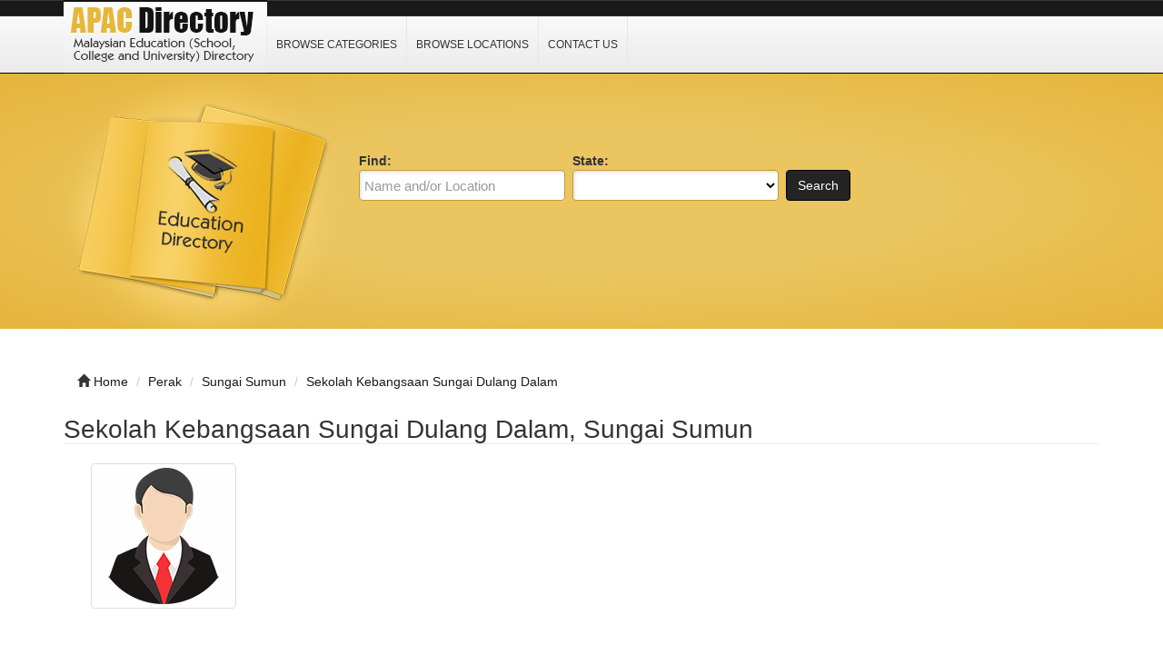

--- FILE ---
content_type: text/html; charset=UTF-8
request_url: https://www.apac.com.my/abab012-sk-sungai-dulang-dalam.html
body_size: 4131
content:
<!DOCTYPE html>
<html dir="ltr" xmlns="http://www.w3.org/1999/xhtml" xml:lang="en" lang="en">
<head>
    <meta http-equiv="Content-Type" content="text/html; charset=UTF-8" />
    <meta http-equiv="X-UA-Compatible" content="IE=edge">
    <meta name="viewport" content="width=device-width, initial-scale=1.0">
    <meta name="description" content="Sekolah Kebangsaan Sungai Dulang Dalam, Sungai Sumun, Perak. Get this location Maps and GPS Coordinates." />
    <meta name="keywords" content="SK Sungai Dulang Dalam, Sungai Sumun, Perak, Directory, Business, Website, Link, School, Collages, University, GPS, Latitude, Longitude, Coordinates" />
    
    <title>SK Sungai Dulang Dalam, Sungai Sumun - Malaysia Education Directory</title>

    <link rel="shortcut icon" href="/template/img/favicon.ico" type="image/x-icon" />

    <!-- script src="https://ajax.googleapis.com/ajax/libs/jquery/3.2.1/jquery.min.js"></script -->
    <script type="324f2003c8de3a4f24a1a8e8-text/javascript" src="/template/js/jquery.js"></script>
    <script type="324f2003c8de3a4f24a1a8e8-text/javascript" src="/template/js/javascript.js"></script>

    <script src="https://maxcdn.bootstrapcdn.com/bootstrap/3.3.7/js/bootstrap.min.js" type="324f2003c8de3a4f24a1a8e8-text/javascript"></script>



    <link rel="stylesheet" href="https://maxcdn.bootstrapcdn.com/bootstrap/3.3.7/css/bootstrap.min.css">
    <link rel="stylesheet" href="/template/css/bootstrap.css" media="screen">
    <link rel="stylesheet" href="/template/css/font-awesome.css" media="screen">
    <link rel="stylesheet" type="text/css" href="/template/css/css.css" />
    <link rel="stylesheet" href="/template/css/style.css" media="screen">
    <link rel="stylesheet" type="text/css" href="/template/css/custom.css" />

</head>

<body class="nav-fixed">

<div id="fb-root"></div>

<script type="324f2003c8de3a4f24a1a8e8-text/javascript">(function(d, s, id) {
  var js, fjs = d.getElementsByTagName(s)[0];
  if (d.getElementById(id)) return;
  js = d.createElement(s); js.id = id;
  js.src = "//connect.facebook.net/en_US/all.js#xfbml=1";
  fjs.parentNode.insertBefore(js, fjs);
}(document, 'script', 'facebook-jssdk'));</script>

<div id="header">
    <div class="navbar navbar-custom navbar-fixed-top" role="navigation">
        <div class="container">
            <div class="top_header">
                <div id="logo">
                    <a href="/">
                        <img title="Malaysian Education (Schools, Colleges &amp; Universities) Directory" src="/template/img/logo.png" alt="Malaysian Education (Schools, Colleges &amp; Universities) Directory">
                    </a>
                </div>
                <div id="nav">
                    <a href="/category/">Browse Categories</a>
                    <a href="/location/">Browse Locations</a>
                    <a href="/contact/">Contact Us</a>
                </div>
                <div class="menu_top_trigger">
                    <span class="menu_trigger_text">&#926;</span>
                </div>
           </div> 
        </div><!--/.container -->
    </div><!--/.navbar-custom -->
</div><!--/#header -->

<div id="menu_top">
    <div class="top_nav">
        <a href="/category/">Browse Categories</a>
        <a href="/location/">Browse Locations</a>
        <a href="/contact/">Contact Us</a>
    </div>
    <div style="clear: both;"></div>
</div>


<div class="middle-bg">
    <div class="container">
        <div class="row">
            <div class="col-lg-3 col-md-3 col-sm-6  hidden-xs">
                <img src="/template/img/books.png" alt="">
            </div>
            <div class="col-lg-9 col-md-9 col-sm-6 col-xm-12">
                <div class="search-custom">
                    <div class="panel panel-search-custom">
                        <div class="panel-body">
                                
                            <div class="form-container">
                                <form action="/search/" method="get" role="search">
                                <ul id="search_form_responsive">
                                    <li class="no_zip find-field">
                                        <strong class="top_text">Find:</strong><br />
                                        <input type="text" class="form-control " value="" id="keyword" name="keyword" placeholder="Name and/or Location" />
                                    </li>
                                    <li class="no_zip category_f"> 
                                        <strong class="top_text">State:</strong><br />
                                        <select class="form-control" id="state" name="state">
                                        <option value=""></option>
                                        <option value="Johor">Johor</option>
                                        <option value="Kedah">Kedah</option>
                                        <option value="Kelantan">Kelantan</option>
                                        <option value="Melaka">Melaka</option>
                                        <option value="Negeri Sembilan">Negeri Sembilan</option>
                                        <option value="Pahang">Pahang</option>
                                        <option value="Perlis">Perlis</option>
                                        <option value="Perak">Perak</option>
                                        <option value="Pulau Pinang">Pulau Pinang</option>
                                        <option value="Sabah">Sabah</option>
                                        <option value="Sarawak">Sarawak</option>
                                        <option value="Selangor">Selangor</option>
                                        <option value="Terengganu">Terengganu</option>
                                        <option value="Wilayah Persekutuan">Wilayah Persekutuan</option>
                                        </select>
                                    </li>
                                    <li class="submit">
                                        <button type="submit" class="btn btn-custom" id="submit_search">Search</button><br>
                                    </li>
                                </ul>
                                </form>
                            </div>

                            <br class="clear" />
                        </div>
                    </div>
                </div> 
            </div>
        </div>
    </div>
</div>
<br><br>
<div class="container">
    <ul class="breadcrumb hidden-xs">
        <li><i class="glyphicon glyphicon-home"></i> <a href="/">Home</a></li>
        <li><span itemscope><a itemprop='url' href='/location/perak/'><span itemprop='title'>Perak</span></a></span></li> 
<li><span itemscope><a itemprop='url' href='/location/perak/sungai-sumun/'><span itemprop='title'>Sungai Sumun</span></a></span></li> 
<li><span itemscope><a itemprop='url' href='abab012-sk-sungai-dulang-dalam.html'><span itemprop='title'>Sekolah Kebangsaan Sungai Dulang Dalam</span></a></span></li>    </ul>
</div><div class="container">
    <div class="row">
        <div class="col-lg-12 col-md-12 col-sm-12 col-xs-12">
            <div itemscope itemtype="http://schema.org/Organization">
                <div class="row row-spaced">
                    <div class="col-md-12 col-sm-12 clearfix">
                        <h1><span itemprop="name">Sekolah Kebangsaan Sungai Dulang Dalam, Sungai Sumun</span></h1>

                        <div class="col-md-12 col-sm-12">
                            <div class="panel-body">
                                <img class="img-thumbnail pull-left" itemprop="logo" src="/template/img/student.png" alt="" title="" />
                                <div id="listing_rating" class="stars"></div>
                            </div>
                        </div>
<p align="center">
<style>
.apac-r1 { width: 320px; height: 100px; }
@media(min-width: 500px) { .apac-r1 { width: 468px; height: 90px; } }
@media(min-width: 800px) { .apac-r1 { width: 728px; height: 90px; } }
@media(min-width: 1000px) { .apac-r1 { width: 970px; height: 90px; } }
</style>
<script async src="//pagead2.googlesyndication.com/pagead/js/adsbygoogle.js" type="324f2003c8de3a4f24a1a8e8-text/javascript"></script>
<!-- apac r1 -->
<ins class="adsbygoogle apac-r1"
     style="display:inline-block"
     data-language="en"
     data-ad-client="ca-pub-3669717106174696"
     data-ad-slot="4487641550"></ins>
<script type="324f2003c8de3a4f24a1a8e8-text/javascript">
(adsbygoogle = window.adsbygoogle || []).push({});
</script>
</p>                        <div class="col-md-12 col-sm-12">
                            <div class="panel-body">
                                <div class="row row-spaced">
                                    <div class="col-sm-12">
                                        <div class="addthis_toolbox addthis_default_style" id="addthis">
                                            <a class="addthis_button_google_plusone" g:plusone:size="medium"></a>
                                            <a class="addthis_button_facebook_share" fb:share:layout="button_count"></a>
                                            <a class="addthis_button_tweet"></a>
                                            <a class="addthis_counter addthis_pill_style"></a>
                                            <a class="addthis_button_pinterest_pinit" pi:pinit:layout="horizontal"></a>
                                        </div>

                                        <div itemprop="description" content="">
                                        </div>
                                    </div>
                                </div>
                            </div>
                        </div>
                    </div>

                    <div class="col-md-12 col-sm-12">
                        <div class="panel panel-custom1">
                            <div class="panel-heading">
                                <h3 class="panel-title-custom">Address & Contact Information</h3>
                            </div>

                            <div class="panel-body">
                                <table id='t2'>
                                <tr><th width="125">Item</th><th width="400">Description</th></tr>
                                <tr><td><strong>School Name</strong></td><td align="left">Sekolah Kebangsaan Sungai Dulang Dalam</td></tr>
                                <tr><td><strong>Short School Name</strong></td><td align="left">SK Sungai Dulang Dalam</td></tr>
                                <tr><td><strong>Address</strong></td><td align="left">Jalan Haji Abu Bakar<br>36300 Sungai Sumun<br>Perak</td></tr>
                                <tr><td><strong>Telephone</strong></td><td align="left">056411939</td></tr>
                                <tr><td><strong>FAX</strong></td><td align="left">056412475</td></tr>
                                <tr><td><strong>e-mail</strong></td><td align="left"><a href="/cdn-cgi/l/email-protection" class="__cf_email__" data-cfemail="145556552124272d54797b713a7170613a796d">[email&#160;protected]</a></td></tr>
                                </table>
                            </div>
                        </div>

<p align="center">
<style>
.apac-r1 { width: 320px; height: 100px; }
@media(min-width: 500px) { .apac-r1 { width: 468px; height: 90px; } }
@media(min-width: 800px) { .apac-r1 { width: 728px; height: 90px; } }
@media(min-width: 1000px) { .apac-r1 { width: 970px; height: 90px; } }
</style>
<script data-cfasync="false" src="/cdn-cgi/scripts/5c5dd728/cloudflare-static/email-decode.min.js"></script><script async src="//pagead2.googlesyndication.com/pagead/js/adsbygoogle.js" type="324f2003c8de3a4f24a1a8e8-text/javascript"></script>
<!-- apac r1 -->
<ins class="adsbygoogle apac-r1"
     style="display:inline-block"
     data-language="en"
     data-ad-client="ca-pub-3669717106174696"
     data-ad-slot="4487641550"></ins>
<script type="324f2003c8de3a4f24a1a8e8-text/javascript">
(adsbygoogle = window.adsbygoogle || []).push({});
</script>
</p>
                        <div class="panel panel-custom1">
                            <div class="panel-heading">
                                <h3 class="panel-title-custom">School Information</h3>
                            </div>

                            <div class="panel-body">
                                <table id='t2'>
                                <tr><th width="125">Item</th><th width="400">Description</th></tr>
                                <tr><td><strong>School Code</strong></td><td align="left">ABAB012</td></tr>
                                <tr><td><strong>PPD Office</strong></td><td align="left">PPD Bagan Datuk</td></tr>
                                <tr><td><strong>School Level</strong></td><td align="left">Rendah</td></tr>
                                <tr><td><strong>School Type</strong></td><td align="left">Kebangsaan</td></tr>
                                <tr><td><strong>School Location</strong></td><td align="left">Luar Bandar</td></tr>
                                <tr><td><strong>Number of Students</strong></td><td align="left">60</td></tr>
                                <tr><td><strong>Number of Teachers</strong></td><td align="left">13</td></tr>
                                </table>
                            </div>
                        </div>
                        <div class="panel panel-custom1">
                            <div class="panel-heading">
                                <h3 class="panel-title-custom">GPS Coordinate (Approximate)</h3>
                            </div>

                            <div class="panel-body">
                                <table id='t2'>
                                <tr><th width="125">Item</th><th width="400">Description</th></tr>
                                <tr><td><strong>Latitude</strong></td><td align="center">3.936629</td></tr>
                                <tr><td><strong>Longitude</strong></td><td align="center">100.88585</td></tr>
                                </table>
                            </div>
                        </div>

<p align="center">
<style>
.apac-r1 { width: 320px; height: 100px; }
@media(min-width: 500px) { .apac-r1 { width: 468px; height: 90px; } }
@media(min-width: 800px) { .apac-r1 { width: 728px; height: 90px; } }
@media(min-width: 1000px) { .apac-r1 { width: 970px; height: 90px; } }
</style>
<script async src="//pagead2.googlesyndication.com/pagead/js/adsbygoogle.js" type="324f2003c8de3a4f24a1a8e8-text/javascript"></script>
<!-- apac r1 -->
<ins class="adsbygoogle apac-r1"
     style="display:inline-block"
     data-language="en"
     data-ad-client="ca-pub-3669717106174696"
     data-ad-slot="4487641550"></ins>
<script type="324f2003c8de3a4f24a1a8e8-text/javascript">
(adsbygoogle = window.adsbygoogle || []).push({});
</script>
</p>
                        <div class="panel panel-custom1">
                            <div class="panel-heading">
                                <h3 class="panel-title-custom">Location, Maps and Direction</h3>
                            </div>

                            <div class="panel-body">
                                <a href="https://www.google.com/maps/search/?api=1&query=3.936629,100.88585" target="_blank" rel="nofollow" title="Click for Directions to " alt=" 36300 Sungai Sumun Perak Map"><img src="/template/img/malaysia.png" width="100%"></a>
                            </div>
                        </div>
                    </div>
                </div>

                <div class="row">
                    <div class="col-md-12 col-sm-12">
                        <div class="panel panel-custom1">
                            <div class="panel-heading">
                                <!-- h3 class="panel-title-custom">Location, Maps and Direction</h3 -->
                            </div>

                            <div class="panel-body">

                            </div>
                        </div>
                    </div>
                </div>

            </div>
        </div>
    </div>
</div><div class="container bottom-cstm">
    <div class="row">
        <div class="col-lg-4 col-md-4 col-sm-12 col-xs-12">
            <div class="panel panel-custom1">
                <div class="panel-heading">
                    <h3 class="panel-title-custom">apac.com.my on Facebook</h3>
                </div>
                <ul class="box_list">
                    <center><div class="fb-like-box" data-href="http://www.facebook.com/Malaysia.Education.Directory" data-width="288" data-height="260" data-colorscheme="light" data-show-faces="true" data-header="false" data-stream="false" data-show-border="true"></div><br></center>
                </ul>
            </div>
        </div>


        <div class="col-lg-4 col-md-4 col-sm-12 col-xs-12">
            <div class="panel panel-custom1">
                <div class="panel-heading">
                    <h3 class="panel-title-custom">Links Of Interest</h3>
                </div>
                    <ul class="box_list">
                        <li class="box_list"><a href="https://www.australiaedu.info/" target="_blank" rel="nofollow">Australia School Directory</a></li>
                        <li class="box_list"><a href="https://www.bincodes.com" target="_blank" rel="nofollow">Credit Card BIN Checker</a></li>
                        <li class="box_list"><a href="https://www.mdex.com.my" target="_blank" rel="nofollow">Malaysia Bank Directory</a></li>
                        <li class="box_list"><a href="https://www.hrdnet.com.my" target="_blank" rel="nofollow">Malaysia Government Directory</a>
                        <li class="box_list"><a href="https://www.rcakl.org.my" target="_blank" rel="nofollow">Malaysia Legal Firm Directory</a></li>
                        <li class="box_list"><a href="http://1-million-dollar-blog.com" target="_blank" rel="nofollow">Finance & Investment</a></li>
                    </ul>
                <div class="panel-heading">
                    <h3 class="panel-title-custom">About APAC Directory</h3>
                </div>
                <ul class="box_list">
                    <strong>APAC Directory</strong> provides complete list of Education related information such as Schools, Colleges & University location information to the general public. If you find any error or inaccurate information, kindly <a href="/contact/">contact us</a>
                </ul>
            </div>
        </div>

        <div class="col-lg-4 col-md-4 col-sm-12 col-xs-12">
            <div class="panel panel-custom1">
                <div class="panel-heading">
                    <h3 class="panel-title-custom">Information</h3>
                </div>
                    <ul>
                        <li><a href="/category/">Browse Categories</a></li>
                        <li><a href="/location/">Browse Location</a></li>
                        <li><a href="/contact/">Contact Us</a></li>
                        <li><a href="/privacy-policy/">Privacy Policy</a></li>
                    </ul>
            </div>
        </div>
    </div>
</div>

<div id="footer">
    <div class="container text-center">&copy; 2013 &ndash; 2026 <a href="/">apac.com.my</a><br></div>
    <!-- img src="/cron-geo.php?type=image" alt="" border="0" / -->
</div>
<!-- Start of StatCounter Code for Default Guide -->
<script type="324f2003c8de3a4f24a1a8e8-text/javascript">
var sc_project=8440498; 
var sc_invisible=1; 
var sc_security="fb61928f"; 
var scJsHost = (("https:" == document.location.protocol) ?
"https://secure." : "http://www.");
document.write("<sc"+"ript type='text/javascript' src='" +
scJsHost+
"statcounter.com/counter/counter.js'></"+"script>");
</script>
<noscript><div class="statcounter"><a title="hits counter"
href="http://statcounter.com/" target="_blank"><img
class="statcounter"
src="http://c.statcounter.com/8440498/0/fb61928f/1/"
alt="hits counter"></a></div></noscript>
<!-- End of StatCounter Code for Default Guide -->
<script src="/cdn-cgi/scripts/7d0fa10a/cloudflare-static/rocket-loader.min.js" data-cf-settings="324f2003c8de3a4f24a1a8e8-|49" defer></script><script defer src="https://static.cloudflareinsights.com/beacon.min.js/vcd15cbe7772f49c399c6a5babf22c1241717689176015" integrity="sha512-ZpsOmlRQV6y907TI0dKBHq9Md29nnaEIPlkf84rnaERnq6zvWvPUqr2ft8M1aS28oN72PdrCzSjY4U6VaAw1EQ==" data-cf-beacon='{"version":"2024.11.0","token":"7d57c527abbe437fa74200b0693ca118","r":1,"server_timing":{"name":{"cfCacheStatus":true,"cfEdge":true,"cfExtPri":true,"cfL4":true,"cfOrigin":true,"cfSpeedBrain":true},"location_startswith":null}}' crossorigin="anonymous"></script>
</body>
</html>

--- FILE ---
content_type: text/html; charset=utf-8
request_url: https://www.google.com/recaptcha/api2/aframe
body_size: 268
content:
<!DOCTYPE HTML><html><head><meta http-equiv="content-type" content="text/html; charset=UTF-8"></head><body><script nonce="p193AjG0kJX3sLaQoWF8Ng">/** Anti-fraud and anti-abuse applications only. See google.com/recaptcha */ try{var clients={'sodar':'https://pagead2.googlesyndication.com/pagead/sodar?'};window.addEventListener("message",function(a){try{if(a.source===window.parent){var b=JSON.parse(a.data);var c=clients[b['id']];if(c){var d=document.createElement('img');d.src=c+b['params']+'&rc='+(localStorage.getItem("rc::a")?sessionStorage.getItem("rc::b"):"");window.document.body.appendChild(d);sessionStorage.setItem("rc::e",parseInt(sessionStorage.getItem("rc::e")||0)+1);localStorage.setItem("rc::h",'1768680896728');}}}catch(b){}});window.parent.postMessage("_grecaptcha_ready", "*");}catch(b){}</script></body></html>